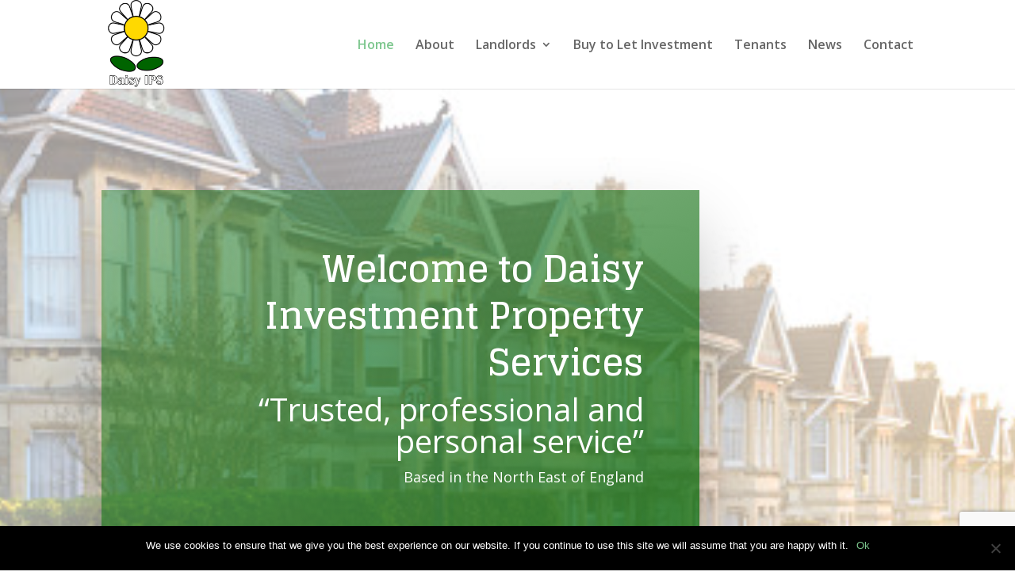

--- FILE ---
content_type: text/html; charset=utf-8
request_url: https://www.google.com/recaptcha/api2/anchor?ar=1&k=6LeMqs4UAAAAAK2xsZFTL4cA7TST0to5v9pXJ2sD&co=aHR0cHM6Ly9kYWlzeWlwcy5jb206NDQz&hl=en&v=PoyoqOPhxBO7pBk68S4YbpHZ&size=invisible&anchor-ms=20000&execute-ms=30000&cb=j9z3wud7blm9
body_size: 48801
content:
<!DOCTYPE HTML><html dir="ltr" lang="en"><head><meta http-equiv="Content-Type" content="text/html; charset=UTF-8">
<meta http-equiv="X-UA-Compatible" content="IE=edge">
<title>reCAPTCHA</title>
<style type="text/css">
/* cyrillic-ext */
@font-face {
  font-family: 'Roboto';
  font-style: normal;
  font-weight: 400;
  font-stretch: 100%;
  src: url(//fonts.gstatic.com/s/roboto/v48/KFO7CnqEu92Fr1ME7kSn66aGLdTylUAMa3GUBHMdazTgWw.woff2) format('woff2');
  unicode-range: U+0460-052F, U+1C80-1C8A, U+20B4, U+2DE0-2DFF, U+A640-A69F, U+FE2E-FE2F;
}
/* cyrillic */
@font-face {
  font-family: 'Roboto';
  font-style: normal;
  font-weight: 400;
  font-stretch: 100%;
  src: url(//fonts.gstatic.com/s/roboto/v48/KFO7CnqEu92Fr1ME7kSn66aGLdTylUAMa3iUBHMdazTgWw.woff2) format('woff2');
  unicode-range: U+0301, U+0400-045F, U+0490-0491, U+04B0-04B1, U+2116;
}
/* greek-ext */
@font-face {
  font-family: 'Roboto';
  font-style: normal;
  font-weight: 400;
  font-stretch: 100%;
  src: url(//fonts.gstatic.com/s/roboto/v48/KFO7CnqEu92Fr1ME7kSn66aGLdTylUAMa3CUBHMdazTgWw.woff2) format('woff2');
  unicode-range: U+1F00-1FFF;
}
/* greek */
@font-face {
  font-family: 'Roboto';
  font-style: normal;
  font-weight: 400;
  font-stretch: 100%;
  src: url(//fonts.gstatic.com/s/roboto/v48/KFO7CnqEu92Fr1ME7kSn66aGLdTylUAMa3-UBHMdazTgWw.woff2) format('woff2');
  unicode-range: U+0370-0377, U+037A-037F, U+0384-038A, U+038C, U+038E-03A1, U+03A3-03FF;
}
/* math */
@font-face {
  font-family: 'Roboto';
  font-style: normal;
  font-weight: 400;
  font-stretch: 100%;
  src: url(//fonts.gstatic.com/s/roboto/v48/KFO7CnqEu92Fr1ME7kSn66aGLdTylUAMawCUBHMdazTgWw.woff2) format('woff2');
  unicode-range: U+0302-0303, U+0305, U+0307-0308, U+0310, U+0312, U+0315, U+031A, U+0326-0327, U+032C, U+032F-0330, U+0332-0333, U+0338, U+033A, U+0346, U+034D, U+0391-03A1, U+03A3-03A9, U+03B1-03C9, U+03D1, U+03D5-03D6, U+03F0-03F1, U+03F4-03F5, U+2016-2017, U+2034-2038, U+203C, U+2040, U+2043, U+2047, U+2050, U+2057, U+205F, U+2070-2071, U+2074-208E, U+2090-209C, U+20D0-20DC, U+20E1, U+20E5-20EF, U+2100-2112, U+2114-2115, U+2117-2121, U+2123-214F, U+2190, U+2192, U+2194-21AE, U+21B0-21E5, U+21F1-21F2, U+21F4-2211, U+2213-2214, U+2216-22FF, U+2308-230B, U+2310, U+2319, U+231C-2321, U+2336-237A, U+237C, U+2395, U+239B-23B7, U+23D0, U+23DC-23E1, U+2474-2475, U+25AF, U+25B3, U+25B7, U+25BD, U+25C1, U+25CA, U+25CC, U+25FB, U+266D-266F, U+27C0-27FF, U+2900-2AFF, U+2B0E-2B11, U+2B30-2B4C, U+2BFE, U+3030, U+FF5B, U+FF5D, U+1D400-1D7FF, U+1EE00-1EEFF;
}
/* symbols */
@font-face {
  font-family: 'Roboto';
  font-style: normal;
  font-weight: 400;
  font-stretch: 100%;
  src: url(//fonts.gstatic.com/s/roboto/v48/KFO7CnqEu92Fr1ME7kSn66aGLdTylUAMaxKUBHMdazTgWw.woff2) format('woff2');
  unicode-range: U+0001-000C, U+000E-001F, U+007F-009F, U+20DD-20E0, U+20E2-20E4, U+2150-218F, U+2190, U+2192, U+2194-2199, U+21AF, U+21E6-21F0, U+21F3, U+2218-2219, U+2299, U+22C4-22C6, U+2300-243F, U+2440-244A, U+2460-24FF, U+25A0-27BF, U+2800-28FF, U+2921-2922, U+2981, U+29BF, U+29EB, U+2B00-2BFF, U+4DC0-4DFF, U+FFF9-FFFB, U+10140-1018E, U+10190-1019C, U+101A0, U+101D0-101FD, U+102E0-102FB, U+10E60-10E7E, U+1D2C0-1D2D3, U+1D2E0-1D37F, U+1F000-1F0FF, U+1F100-1F1AD, U+1F1E6-1F1FF, U+1F30D-1F30F, U+1F315, U+1F31C, U+1F31E, U+1F320-1F32C, U+1F336, U+1F378, U+1F37D, U+1F382, U+1F393-1F39F, U+1F3A7-1F3A8, U+1F3AC-1F3AF, U+1F3C2, U+1F3C4-1F3C6, U+1F3CA-1F3CE, U+1F3D4-1F3E0, U+1F3ED, U+1F3F1-1F3F3, U+1F3F5-1F3F7, U+1F408, U+1F415, U+1F41F, U+1F426, U+1F43F, U+1F441-1F442, U+1F444, U+1F446-1F449, U+1F44C-1F44E, U+1F453, U+1F46A, U+1F47D, U+1F4A3, U+1F4B0, U+1F4B3, U+1F4B9, U+1F4BB, U+1F4BF, U+1F4C8-1F4CB, U+1F4D6, U+1F4DA, U+1F4DF, U+1F4E3-1F4E6, U+1F4EA-1F4ED, U+1F4F7, U+1F4F9-1F4FB, U+1F4FD-1F4FE, U+1F503, U+1F507-1F50B, U+1F50D, U+1F512-1F513, U+1F53E-1F54A, U+1F54F-1F5FA, U+1F610, U+1F650-1F67F, U+1F687, U+1F68D, U+1F691, U+1F694, U+1F698, U+1F6AD, U+1F6B2, U+1F6B9-1F6BA, U+1F6BC, U+1F6C6-1F6CF, U+1F6D3-1F6D7, U+1F6E0-1F6EA, U+1F6F0-1F6F3, U+1F6F7-1F6FC, U+1F700-1F7FF, U+1F800-1F80B, U+1F810-1F847, U+1F850-1F859, U+1F860-1F887, U+1F890-1F8AD, U+1F8B0-1F8BB, U+1F8C0-1F8C1, U+1F900-1F90B, U+1F93B, U+1F946, U+1F984, U+1F996, U+1F9E9, U+1FA00-1FA6F, U+1FA70-1FA7C, U+1FA80-1FA89, U+1FA8F-1FAC6, U+1FACE-1FADC, U+1FADF-1FAE9, U+1FAF0-1FAF8, U+1FB00-1FBFF;
}
/* vietnamese */
@font-face {
  font-family: 'Roboto';
  font-style: normal;
  font-weight: 400;
  font-stretch: 100%;
  src: url(//fonts.gstatic.com/s/roboto/v48/KFO7CnqEu92Fr1ME7kSn66aGLdTylUAMa3OUBHMdazTgWw.woff2) format('woff2');
  unicode-range: U+0102-0103, U+0110-0111, U+0128-0129, U+0168-0169, U+01A0-01A1, U+01AF-01B0, U+0300-0301, U+0303-0304, U+0308-0309, U+0323, U+0329, U+1EA0-1EF9, U+20AB;
}
/* latin-ext */
@font-face {
  font-family: 'Roboto';
  font-style: normal;
  font-weight: 400;
  font-stretch: 100%;
  src: url(//fonts.gstatic.com/s/roboto/v48/KFO7CnqEu92Fr1ME7kSn66aGLdTylUAMa3KUBHMdazTgWw.woff2) format('woff2');
  unicode-range: U+0100-02BA, U+02BD-02C5, U+02C7-02CC, U+02CE-02D7, U+02DD-02FF, U+0304, U+0308, U+0329, U+1D00-1DBF, U+1E00-1E9F, U+1EF2-1EFF, U+2020, U+20A0-20AB, U+20AD-20C0, U+2113, U+2C60-2C7F, U+A720-A7FF;
}
/* latin */
@font-face {
  font-family: 'Roboto';
  font-style: normal;
  font-weight: 400;
  font-stretch: 100%;
  src: url(//fonts.gstatic.com/s/roboto/v48/KFO7CnqEu92Fr1ME7kSn66aGLdTylUAMa3yUBHMdazQ.woff2) format('woff2');
  unicode-range: U+0000-00FF, U+0131, U+0152-0153, U+02BB-02BC, U+02C6, U+02DA, U+02DC, U+0304, U+0308, U+0329, U+2000-206F, U+20AC, U+2122, U+2191, U+2193, U+2212, U+2215, U+FEFF, U+FFFD;
}
/* cyrillic-ext */
@font-face {
  font-family: 'Roboto';
  font-style: normal;
  font-weight: 500;
  font-stretch: 100%;
  src: url(//fonts.gstatic.com/s/roboto/v48/KFO7CnqEu92Fr1ME7kSn66aGLdTylUAMa3GUBHMdazTgWw.woff2) format('woff2');
  unicode-range: U+0460-052F, U+1C80-1C8A, U+20B4, U+2DE0-2DFF, U+A640-A69F, U+FE2E-FE2F;
}
/* cyrillic */
@font-face {
  font-family: 'Roboto';
  font-style: normal;
  font-weight: 500;
  font-stretch: 100%;
  src: url(//fonts.gstatic.com/s/roboto/v48/KFO7CnqEu92Fr1ME7kSn66aGLdTylUAMa3iUBHMdazTgWw.woff2) format('woff2');
  unicode-range: U+0301, U+0400-045F, U+0490-0491, U+04B0-04B1, U+2116;
}
/* greek-ext */
@font-face {
  font-family: 'Roboto';
  font-style: normal;
  font-weight: 500;
  font-stretch: 100%;
  src: url(//fonts.gstatic.com/s/roboto/v48/KFO7CnqEu92Fr1ME7kSn66aGLdTylUAMa3CUBHMdazTgWw.woff2) format('woff2');
  unicode-range: U+1F00-1FFF;
}
/* greek */
@font-face {
  font-family: 'Roboto';
  font-style: normal;
  font-weight: 500;
  font-stretch: 100%;
  src: url(//fonts.gstatic.com/s/roboto/v48/KFO7CnqEu92Fr1ME7kSn66aGLdTylUAMa3-UBHMdazTgWw.woff2) format('woff2');
  unicode-range: U+0370-0377, U+037A-037F, U+0384-038A, U+038C, U+038E-03A1, U+03A3-03FF;
}
/* math */
@font-face {
  font-family: 'Roboto';
  font-style: normal;
  font-weight: 500;
  font-stretch: 100%;
  src: url(//fonts.gstatic.com/s/roboto/v48/KFO7CnqEu92Fr1ME7kSn66aGLdTylUAMawCUBHMdazTgWw.woff2) format('woff2');
  unicode-range: U+0302-0303, U+0305, U+0307-0308, U+0310, U+0312, U+0315, U+031A, U+0326-0327, U+032C, U+032F-0330, U+0332-0333, U+0338, U+033A, U+0346, U+034D, U+0391-03A1, U+03A3-03A9, U+03B1-03C9, U+03D1, U+03D5-03D6, U+03F0-03F1, U+03F4-03F5, U+2016-2017, U+2034-2038, U+203C, U+2040, U+2043, U+2047, U+2050, U+2057, U+205F, U+2070-2071, U+2074-208E, U+2090-209C, U+20D0-20DC, U+20E1, U+20E5-20EF, U+2100-2112, U+2114-2115, U+2117-2121, U+2123-214F, U+2190, U+2192, U+2194-21AE, U+21B0-21E5, U+21F1-21F2, U+21F4-2211, U+2213-2214, U+2216-22FF, U+2308-230B, U+2310, U+2319, U+231C-2321, U+2336-237A, U+237C, U+2395, U+239B-23B7, U+23D0, U+23DC-23E1, U+2474-2475, U+25AF, U+25B3, U+25B7, U+25BD, U+25C1, U+25CA, U+25CC, U+25FB, U+266D-266F, U+27C0-27FF, U+2900-2AFF, U+2B0E-2B11, U+2B30-2B4C, U+2BFE, U+3030, U+FF5B, U+FF5D, U+1D400-1D7FF, U+1EE00-1EEFF;
}
/* symbols */
@font-face {
  font-family: 'Roboto';
  font-style: normal;
  font-weight: 500;
  font-stretch: 100%;
  src: url(//fonts.gstatic.com/s/roboto/v48/KFO7CnqEu92Fr1ME7kSn66aGLdTylUAMaxKUBHMdazTgWw.woff2) format('woff2');
  unicode-range: U+0001-000C, U+000E-001F, U+007F-009F, U+20DD-20E0, U+20E2-20E4, U+2150-218F, U+2190, U+2192, U+2194-2199, U+21AF, U+21E6-21F0, U+21F3, U+2218-2219, U+2299, U+22C4-22C6, U+2300-243F, U+2440-244A, U+2460-24FF, U+25A0-27BF, U+2800-28FF, U+2921-2922, U+2981, U+29BF, U+29EB, U+2B00-2BFF, U+4DC0-4DFF, U+FFF9-FFFB, U+10140-1018E, U+10190-1019C, U+101A0, U+101D0-101FD, U+102E0-102FB, U+10E60-10E7E, U+1D2C0-1D2D3, U+1D2E0-1D37F, U+1F000-1F0FF, U+1F100-1F1AD, U+1F1E6-1F1FF, U+1F30D-1F30F, U+1F315, U+1F31C, U+1F31E, U+1F320-1F32C, U+1F336, U+1F378, U+1F37D, U+1F382, U+1F393-1F39F, U+1F3A7-1F3A8, U+1F3AC-1F3AF, U+1F3C2, U+1F3C4-1F3C6, U+1F3CA-1F3CE, U+1F3D4-1F3E0, U+1F3ED, U+1F3F1-1F3F3, U+1F3F5-1F3F7, U+1F408, U+1F415, U+1F41F, U+1F426, U+1F43F, U+1F441-1F442, U+1F444, U+1F446-1F449, U+1F44C-1F44E, U+1F453, U+1F46A, U+1F47D, U+1F4A3, U+1F4B0, U+1F4B3, U+1F4B9, U+1F4BB, U+1F4BF, U+1F4C8-1F4CB, U+1F4D6, U+1F4DA, U+1F4DF, U+1F4E3-1F4E6, U+1F4EA-1F4ED, U+1F4F7, U+1F4F9-1F4FB, U+1F4FD-1F4FE, U+1F503, U+1F507-1F50B, U+1F50D, U+1F512-1F513, U+1F53E-1F54A, U+1F54F-1F5FA, U+1F610, U+1F650-1F67F, U+1F687, U+1F68D, U+1F691, U+1F694, U+1F698, U+1F6AD, U+1F6B2, U+1F6B9-1F6BA, U+1F6BC, U+1F6C6-1F6CF, U+1F6D3-1F6D7, U+1F6E0-1F6EA, U+1F6F0-1F6F3, U+1F6F7-1F6FC, U+1F700-1F7FF, U+1F800-1F80B, U+1F810-1F847, U+1F850-1F859, U+1F860-1F887, U+1F890-1F8AD, U+1F8B0-1F8BB, U+1F8C0-1F8C1, U+1F900-1F90B, U+1F93B, U+1F946, U+1F984, U+1F996, U+1F9E9, U+1FA00-1FA6F, U+1FA70-1FA7C, U+1FA80-1FA89, U+1FA8F-1FAC6, U+1FACE-1FADC, U+1FADF-1FAE9, U+1FAF0-1FAF8, U+1FB00-1FBFF;
}
/* vietnamese */
@font-face {
  font-family: 'Roboto';
  font-style: normal;
  font-weight: 500;
  font-stretch: 100%;
  src: url(//fonts.gstatic.com/s/roboto/v48/KFO7CnqEu92Fr1ME7kSn66aGLdTylUAMa3OUBHMdazTgWw.woff2) format('woff2');
  unicode-range: U+0102-0103, U+0110-0111, U+0128-0129, U+0168-0169, U+01A0-01A1, U+01AF-01B0, U+0300-0301, U+0303-0304, U+0308-0309, U+0323, U+0329, U+1EA0-1EF9, U+20AB;
}
/* latin-ext */
@font-face {
  font-family: 'Roboto';
  font-style: normal;
  font-weight: 500;
  font-stretch: 100%;
  src: url(//fonts.gstatic.com/s/roboto/v48/KFO7CnqEu92Fr1ME7kSn66aGLdTylUAMa3KUBHMdazTgWw.woff2) format('woff2');
  unicode-range: U+0100-02BA, U+02BD-02C5, U+02C7-02CC, U+02CE-02D7, U+02DD-02FF, U+0304, U+0308, U+0329, U+1D00-1DBF, U+1E00-1E9F, U+1EF2-1EFF, U+2020, U+20A0-20AB, U+20AD-20C0, U+2113, U+2C60-2C7F, U+A720-A7FF;
}
/* latin */
@font-face {
  font-family: 'Roboto';
  font-style: normal;
  font-weight: 500;
  font-stretch: 100%;
  src: url(//fonts.gstatic.com/s/roboto/v48/KFO7CnqEu92Fr1ME7kSn66aGLdTylUAMa3yUBHMdazQ.woff2) format('woff2');
  unicode-range: U+0000-00FF, U+0131, U+0152-0153, U+02BB-02BC, U+02C6, U+02DA, U+02DC, U+0304, U+0308, U+0329, U+2000-206F, U+20AC, U+2122, U+2191, U+2193, U+2212, U+2215, U+FEFF, U+FFFD;
}
/* cyrillic-ext */
@font-face {
  font-family: 'Roboto';
  font-style: normal;
  font-weight: 900;
  font-stretch: 100%;
  src: url(//fonts.gstatic.com/s/roboto/v48/KFO7CnqEu92Fr1ME7kSn66aGLdTylUAMa3GUBHMdazTgWw.woff2) format('woff2');
  unicode-range: U+0460-052F, U+1C80-1C8A, U+20B4, U+2DE0-2DFF, U+A640-A69F, U+FE2E-FE2F;
}
/* cyrillic */
@font-face {
  font-family: 'Roboto';
  font-style: normal;
  font-weight: 900;
  font-stretch: 100%;
  src: url(//fonts.gstatic.com/s/roboto/v48/KFO7CnqEu92Fr1ME7kSn66aGLdTylUAMa3iUBHMdazTgWw.woff2) format('woff2');
  unicode-range: U+0301, U+0400-045F, U+0490-0491, U+04B0-04B1, U+2116;
}
/* greek-ext */
@font-face {
  font-family: 'Roboto';
  font-style: normal;
  font-weight: 900;
  font-stretch: 100%;
  src: url(//fonts.gstatic.com/s/roboto/v48/KFO7CnqEu92Fr1ME7kSn66aGLdTylUAMa3CUBHMdazTgWw.woff2) format('woff2');
  unicode-range: U+1F00-1FFF;
}
/* greek */
@font-face {
  font-family: 'Roboto';
  font-style: normal;
  font-weight: 900;
  font-stretch: 100%;
  src: url(//fonts.gstatic.com/s/roboto/v48/KFO7CnqEu92Fr1ME7kSn66aGLdTylUAMa3-UBHMdazTgWw.woff2) format('woff2');
  unicode-range: U+0370-0377, U+037A-037F, U+0384-038A, U+038C, U+038E-03A1, U+03A3-03FF;
}
/* math */
@font-face {
  font-family: 'Roboto';
  font-style: normal;
  font-weight: 900;
  font-stretch: 100%;
  src: url(//fonts.gstatic.com/s/roboto/v48/KFO7CnqEu92Fr1ME7kSn66aGLdTylUAMawCUBHMdazTgWw.woff2) format('woff2');
  unicode-range: U+0302-0303, U+0305, U+0307-0308, U+0310, U+0312, U+0315, U+031A, U+0326-0327, U+032C, U+032F-0330, U+0332-0333, U+0338, U+033A, U+0346, U+034D, U+0391-03A1, U+03A3-03A9, U+03B1-03C9, U+03D1, U+03D5-03D6, U+03F0-03F1, U+03F4-03F5, U+2016-2017, U+2034-2038, U+203C, U+2040, U+2043, U+2047, U+2050, U+2057, U+205F, U+2070-2071, U+2074-208E, U+2090-209C, U+20D0-20DC, U+20E1, U+20E5-20EF, U+2100-2112, U+2114-2115, U+2117-2121, U+2123-214F, U+2190, U+2192, U+2194-21AE, U+21B0-21E5, U+21F1-21F2, U+21F4-2211, U+2213-2214, U+2216-22FF, U+2308-230B, U+2310, U+2319, U+231C-2321, U+2336-237A, U+237C, U+2395, U+239B-23B7, U+23D0, U+23DC-23E1, U+2474-2475, U+25AF, U+25B3, U+25B7, U+25BD, U+25C1, U+25CA, U+25CC, U+25FB, U+266D-266F, U+27C0-27FF, U+2900-2AFF, U+2B0E-2B11, U+2B30-2B4C, U+2BFE, U+3030, U+FF5B, U+FF5D, U+1D400-1D7FF, U+1EE00-1EEFF;
}
/* symbols */
@font-face {
  font-family: 'Roboto';
  font-style: normal;
  font-weight: 900;
  font-stretch: 100%;
  src: url(//fonts.gstatic.com/s/roboto/v48/KFO7CnqEu92Fr1ME7kSn66aGLdTylUAMaxKUBHMdazTgWw.woff2) format('woff2');
  unicode-range: U+0001-000C, U+000E-001F, U+007F-009F, U+20DD-20E0, U+20E2-20E4, U+2150-218F, U+2190, U+2192, U+2194-2199, U+21AF, U+21E6-21F0, U+21F3, U+2218-2219, U+2299, U+22C4-22C6, U+2300-243F, U+2440-244A, U+2460-24FF, U+25A0-27BF, U+2800-28FF, U+2921-2922, U+2981, U+29BF, U+29EB, U+2B00-2BFF, U+4DC0-4DFF, U+FFF9-FFFB, U+10140-1018E, U+10190-1019C, U+101A0, U+101D0-101FD, U+102E0-102FB, U+10E60-10E7E, U+1D2C0-1D2D3, U+1D2E0-1D37F, U+1F000-1F0FF, U+1F100-1F1AD, U+1F1E6-1F1FF, U+1F30D-1F30F, U+1F315, U+1F31C, U+1F31E, U+1F320-1F32C, U+1F336, U+1F378, U+1F37D, U+1F382, U+1F393-1F39F, U+1F3A7-1F3A8, U+1F3AC-1F3AF, U+1F3C2, U+1F3C4-1F3C6, U+1F3CA-1F3CE, U+1F3D4-1F3E0, U+1F3ED, U+1F3F1-1F3F3, U+1F3F5-1F3F7, U+1F408, U+1F415, U+1F41F, U+1F426, U+1F43F, U+1F441-1F442, U+1F444, U+1F446-1F449, U+1F44C-1F44E, U+1F453, U+1F46A, U+1F47D, U+1F4A3, U+1F4B0, U+1F4B3, U+1F4B9, U+1F4BB, U+1F4BF, U+1F4C8-1F4CB, U+1F4D6, U+1F4DA, U+1F4DF, U+1F4E3-1F4E6, U+1F4EA-1F4ED, U+1F4F7, U+1F4F9-1F4FB, U+1F4FD-1F4FE, U+1F503, U+1F507-1F50B, U+1F50D, U+1F512-1F513, U+1F53E-1F54A, U+1F54F-1F5FA, U+1F610, U+1F650-1F67F, U+1F687, U+1F68D, U+1F691, U+1F694, U+1F698, U+1F6AD, U+1F6B2, U+1F6B9-1F6BA, U+1F6BC, U+1F6C6-1F6CF, U+1F6D3-1F6D7, U+1F6E0-1F6EA, U+1F6F0-1F6F3, U+1F6F7-1F6FC, U+1F700-1F7FF, U+1F800-1F80B, U+1F810-1F847, U+1F850-1F859, U+1F860-1F887, U+1F890-1F8AD, U+1F8B0-1F8BB, U+1F8C0-1F8C1, U+1F900-1F90B, U+1F93B, U+1F946, U+1F984, U+1F996, U+1F9E9, U+1FA00-1FA6F, U+1FA70-1FA7C, U+1FA80-1FA89, U+1FA8F-1FAC6, U+1FACE-1FADC, U+1FADF-1FAE9, U+1FAF0-1FAF8, U+1FB00-1FBFF;
}
/* vietnamese */
@font-face {
  font-family: 'Roboto';
  font-style: normal;
  font-weight: 900;
  font-stretch: 100%;
  src: url(//fonts.gstatic.com/s/roboto/v48/KFO7CnqEu92Fr1ME7kSn66aGLdTylUAMa3OUBHMdazTgWw.woff2) format('woff2');
  unicode-range: U+0102-0103, U+0110-0111, U+0128-0129, U+0168-0169, U+01A0-01A1, U+01AF-01B0, U+0300-0301, U+0303-0304, U+0308-0309, U+0323, U+0329, U+1EA0-1EF9, U+20AB;
}
/* latin-ext */
@font-face {
  font-family: 'Roboto';
  font-style: normal;
  font-weight: 900;
  font-stretch: 100%;
  src: url(//fonts.gstatic.com/s/roboto/v48/KFO7CnqEu92Fr1ME7kSn66aGLdTylUAMa3KUBHMdazTgWw.woff2) format('woff2');
  unicode-range: U+0100-02BA, U+02BD-02C5, U+02C7-02CC, U+02CE-02D7, U+02DD-02FF, U+0304, U+0308, U+0329, U+1D00-1DBF, U+1E00-1E9F, U+1EF2-1EFF, U+2020, U+20A0-20AB, U+20AD-20C0, U+2113, U+2C60-2C7F, U+A720-A7FF;
}
/* latin */
@font-face {
  font-family: 'Roboto';
  font-style: normal;
  font-weight: 900;
  font-stretch: 100%;
  src: url(//fonts.gstatic.com/s/roboto/v48/KFO7CnqEu92Fr1ME7kSn66aGLdTylUAMa3yUBHMdazQ.woff2) format('woff2');
  unicode-range: U+0000-00FF, U+0131, U+0152-0153, U+02BB-02BC, U+02C6, U+02DA, U+02DC, U+0304, U+0308, U+0329, U+2000-206F, U+20AC, U+2122, U+2191, U+2193, U+2212, U+2215, U+FEFF, U+FFFD;
}

</style>
<link rel="stylesheet" type="text/css" href="https://www.gstatic.com/recaptcha/releases/PoyoqOPhxBO7pBk68S4YbpHZ/styles__ltr.css">
<script nonce="groVI9Fc9GqjPrDn2JgcXg" type="text/javascript">window['__recaptcha_api'] = 'https://www.google.com/recaptcha/api2/';</script>
<script type="text/javascript" src="https://www.gstatic.com/recaptcha/releases/PoyoqOPhxBO7pBk68S4YbpHZ/recaptcha__en.js" nonce="groVI9Fc9GqjPrDn2JgcXg">
      
    </script></head>
<body><div id="rc-anchor-alert" class="rc-anchor-alert"></div>
<input type="hidden" id="recaptcha-token" value="[base64]">
<script type="text/javascript" nonce="groVI9Fc9GqjPrDn2JgcXg">
      recaptcha.anchor.Main.init("[\x22ainput\x22,[\x22bgdata\x22,\x22\x22,\[base64]/[base64]/[base64]/[base64]/[base64]/[base64]/[base64]/[base64]/[base64]/[base64]\\u003d\x22,\[base64]\\u003d\\u003d\x22,\[base64]/DnsKEIMOCw65XaRfChR7ChyTCgm8NaCvCtX7DvcOacVY3w6V4wpvCo1VtSQM7VsKOLifCgMO2W8O6wpFnesOGw4ojw5vDqMOVw688w6gNw4MSRcKEw6M/BlrDmhp2wpYyw4nCvsOGNRkPTMOFGQ/DkXzCtz16BT4JwoB3wozChBjDrCTDl0R9wq/CjH3Dk19QwosFwq7CvjfDnMKfw4QnBHYbL8KSw6rCnsOWw6bDrMOYwoHCtlwPasOqw6huw5PDocKHFVVywq7DiVAtVMKcw6LCt8ONHsOhwqAQEcONAsKPandTw7IsHMO8w7rDixfCqsO1UiQDSgYFw7/CpABJwqLDvSRIU8KKwpdgRsODw67DllnDrsOfwrXDumpdNibDksKWK1HDqHhHKQjDuMOmwoPDpMOrwrPCqADCtsKEJiXClsKPwpouw6vDpm5Ww68eEcKDVMKjwrzDr8KYZk1Hw4/DhwY2YCJyRMKcw5pDZsOxwrPCiXTDuwt8S8OeBhfCmsOnworDpsK7wqfDuUtkaxgiYTVnFsKaw7ZHTEPDgsKADcK3YSTCgy/CvyTCh8OBw5rCuifDv8KzwqPCoMOqKsOXM8OPNlHCp0I9c8K2w4PDiMKywpHDisKvw6F9wpxLw4DDhcKYfMKKwp/[base64]/CjcOLSzfCnAkbwrfCnF4bwpJUw7DDicKAw6ILBcO2wpHDl0zDrm7DvMKcMktaacOpw5LDuMKiCWV1w6bCk8KdwqdmL8Oww4rDvUhcw5XDmRc6wojDrSo2wpZXA8K2wogkw5llZ8Oxe2jCrTtdd8K9wq7CkcOAw4fClMO1w6VtZi/CjMOywqfCgztCesOGw6Zrd8OZw5Z6XsOHw5LDqTB8w41KwqDCiS9kYcOWwr3DncOCM8KZwqDDhMK6fsO/wrrChyFqY3EMbijCu8O7w4plLMO0AidKw6LDl3TDox7Dg08ZZ8K7w7hEdcKawrQew5LDgMOyMU/Dj8KHe07CkFfCvcO5FMOOw6jCg3IGwojCncOYw7/DsMKwwpPCoFkRNcOwEmZxw4bCtcKqwqDDlcO0wq/DnsKywrExw65XTcKdw5TCm0MtXlh/w6QWSsKyw4XCocKEw7JewpPClsO3RcOSwpbCncO1YUPDrsOWwo8Hw5Ybw6Z8InU+wpFBBXQAf8K3QHLDrQsiPlAsw73Dn8OtWMOJf8O+w4Iow4ZWw5zDp8KYwrPCiMKMAS7DmXzDiAZPVDnCvsOCwpsaFgtLwpfDngVpwp/Cu8KZGMOGwoQ+wqVNwpFDwr5Gwp3Ds2fChQ3CnxLDmgLCmj1MFcKcJMKMdmDDgAPDl116AsOKw7TCqsKWw4ojXMO5KcOkwpPCjcKfNWXDusO3woomwrZBw4fCsMOTUWfCocKdJMObw6bCocKVwoEkwp4KVjLDrcK/TWDCsCHCmX4rQG1aRsOkw7PCgnRPGHvDh8KtFsOPGcORNxAIZ3xoNgHChkDDmMK3wonCjcOBwoh0w43Dry3CkTfCiU7ChsOkw7/[base64]/DksOmw4AlwolGwoEHAMOKwpXDjBk3VcKww6ggcsKlGsO2dsKBXC1/[base64]/Cq8O/fF/Ctk/[base64]/[base64]/Cn0rCmMK0HG7CiC7DvRHCgCFOK8KzHVvCrCNAw4k1w7Jbw5vCtUZMwqgDwrPDusKRwp51woTDqMKyCA5wO8KYbMOFGcOSw4XCn1fCnB7CnC8IworColHDvUM4ZMKww5bCgMKLw6HDhMOVw6TCjMKYMsOcwqPClE3CsQfDnsO8EcKIJ8KSe1JBw5TCkG/Dn8OVC8OQQcKcPxsdQcOQTMKzehLCjh5waMKNw5/[base64]/wrPCusOqERXClhIPUMO6EwbCmcOiYMOAQX3CocOrWMOaJ8KHwr7DogMQw5w0woPDn8OCwpVvSAzDncOtw5wrEgpUw7RqN8OiBFfDgcO/U2Mlw6HCn04OFsKcdE/[base64]/[base64]/Di8O/PMKTC8KVfsOqwqhTGDXDmVnDncKhYMKEZhzChEt3Mg1Yw4k3w5TDucOgw4V+W8OTw6hAw53CngNYwqnDpjbDk8OMAR9nw6N8E25aw7DCq0fDm8KOO8KzfTQzYsOAw6DCuCLDnMOZacOQw7vDp0nDrA1/[base64]/[base64]/CgCl2w6LCg8KFw5Y9wrIDOMKjw790EMK8wr8Bw7rCmcKRQMOLwpHCg8OqWMKiHsKGW8OCHxLCnFbDtjt3w7/ClC56NyLCuMOqfcO9w4B6wrACRsO6wqHDssOkfAPCoiFaw5fDsinDsHACwocLw7DCtnsAbVkhw73DtRhUwoDDlcO5woEiwrZGwpPCt8KFM3dkE1PDjXpRWsO5G8O8Y1LCs8O8R3Znw6XDnsO3w5XDgX/DvcKpR18cwqN6wrHChmrDnsOSw5PDucK9wpLCpMKXwp5pL8KyOn9HwrdHUF4ww7cSwojCisO8w7xzMcK+WsONIsK7TkLCh2/CjAY/[base64]/Cj8O3w4JcHWpQwqbDuMK+XcKhfV84wr0yHxouY8OKbxU/SsOIPMOMw4DDjMKHcEnCp8KBHiFsTVx/[base64]/DgU4Aw6pLbnRzw7fCl3TDmMKKFhZxC1LDk0PCucKkOH7CqcO9wopAN0ExwowsaMKkNMKCwpFKw4Z3V8OMQcKLwo5CwpHChVDDgMKCwrc3aMKbw7BIRk3CpnBmEsKiU8OWJsOCXsO1S2PDrADDu1TDjX/Djj3DhcKvw5xewqcSwqrDmMKew7vCpCpiwpo+O8KEwqHDpcK3wo7Cp0g4bcKYAcKfw4kPCDnDr8OGwo4RN8K0fMOrMQ/DpMKKw6h6OGBFXRnCliTDgMKAYh7DnHZbw5bChhrDgQvDlcKRJErCok7ClsOARWkUwq06w58bO8KXWGUJw6fCl13CjcKkPXrCtm/ClQhywpzDiWjCqcOzwobCozpyVcK6S8Khw5xSUMKaw5E3f8K2wovCmi1+UiMRQm3DkA4hwqw/[base64]/wpBhw4UvE2DDpcOuSMK/[base64]/CtcOPwo/CoU/Dqk/Cs8OiSgY/G8Kcw6FVwonCsRnDmMKdFsKgCkPDoFLCmMO1H8OKcxRSw6IBLcKWwrI6VsOwXWB8wqfCl8Osw6dEwrgeNmvDmkh/[base64]/DmMOtPMONwpHDjsKpfWTDiE7CmwJww73CksOyGMOpbj9jW07CmsKmIMOEAMOEFXPDq8OKG8KdVWzDrAfDosK8Q8KQwoUow5DCs8ONwrHCsww/[base64]/eMOjw5/DpFwDX8KcZsOrw4DDnjzDmMOLw4s8H8KBw7TCpARZwrLDq8OxwodrWi1NesOEdVDCkVYqwqMnw7TCqzXChQLDpMKDw4gPwpDDgWrCjcOPw4TCmDjDtcKsbMO0w5RRUW/CisO1TDouwpBmw5LCm8Ktw6DDpMOwa8KXwrdkTSfDrsOVUcKCQ8O6ZcO0wqbCqjDCi8KdwrXCnlZ7LXsKw6BtZSLCpMKQJGlFGiZGw4Qdw5LCt8O/[base64]/DoE5lasK2DMOcw4s1RcO2w6MjMEskw6keHVbCt8O9w7xnXg/[base64]/Dv8OLw785CcKBO8KEc8K/d8KQw4Vaw6lVwoVVWsK/wqXDg8KDwopbw67DnsKmw68VwrtBwo4/w7zCmER2wpxBw6zDjMOMw4bCvDzCnRjCuR7Dp0LDqcOWwqLDvsKzwrh4FTACC3NEb07Clg3CucO1w7bDrcKpbMK2w5VGKyDCkBEiT3vDhlFQa8OFM8K1AR/CkX7CqyfCmnbCmiDCjcOVL1Zpw73DtMOXHTzDtsKNUsKLwrZSwrvDj8KQwr7CqsOQw6fDrMOwDsKIdFHDq8KFY34Sw7vDox3CjsKFIsOjwqxHwqzDscOVw6QIwrDCl3IxHsOFw7o/CV4jfU4JGk5je8KWw6tDbiHDjUnCrgUSMknCusOQw6xnRCtswqAhbkJ1MyF5w6Bkw7QvwpIYwpnDoAfDsmPCnj/ChR3DmWJiLjM7PV7ChQ5gPsO2wo7Cr0DCiMKjVMO9FsKCw43Dq8KeJsKKw65Zw4HDkiXChcOFWDIOViQjwrVpGBs3wocAw78+X8KeKcOHwocCPHTCiR7Dn1fCmMOvw6hYJzdnwo/CtsK+a8O9esKRwo3CpsOGQl1IdSfCu3TDlcKkesODHcKNAnDDscKAEcOOC8K0GcOVwr7DqB/DmnY1RMO6wqrCtDXDoAMqwonDpcK6w7fDqcKqdX/DncKKw707w7rDp8KMw6nDrm/CjcKSwpzCuUHCicK1w5nCoEHDnMKtMTbCiMOQw5LDs0XDnVbCqAIJwrQnMsOtLcOPw63CnkTCi8Olw4F+e8KWwoTCssK6cW4ZwpTDtEjDq8KNwqYvw6wfGcKVdcKkB8OReQYtwoRmL8OGwqHClXbCmjNGwqbChMKaH8OJw7hzZcK2XR8Uw6l7w4BlasK/PcOqIMO/WXZZwrLCv8OuJRA9bHV6IXhBUUvCl2UsLsOVXsOXwojDtsOLQD4wV8OBOn99S8K6wrjDoy9Fw5JOWBHDp1FrdnHDtsOiw4fDuMKtWQvCgW9bPhrCtH/DgsKGYQ7ChVMzwp7CjcKjw7zDnRnDq1UAwpnCqMOfwocXw73CjcOXZsKeBcK3w4XCkMKaLgIwSmzChcOTdcOjwoFQfcKmJRDDi8KkDsO/NA7DigrChsOcw5TDhWbCosO+UsOPw53CsGEMFTnDqgwgwrHCqMKMNMOrY8KsNMKDw4jDgn3Cp8O+wrfCjMKAJnc7w6jCq8O0wofCqh4gesOmw4rCrzdCw7/DocKewrzCusOdw7PDksKeC8OFwozDkTrDjH/CgUdJw5AOwpHCtUZywrzDpsKhwrDDsU5xQAZYJcKoFsK6ZcKRT8K6VFd+wpZdwo0NwpJ7cGXCkSp7NsKHGMK1w6sewpHDssKgSkTClHUCw7hEwpDCnFNMwpt6wrYbbxnDkVhaFm16w63DscOKPMKWN2fDlMOcwpNHw4DDvMOkCsK7w7ZawqEPG0Iawox2CFXDvhDDpy/ClS/DlAfCgHp8w5fCjgfDmsOnw5XChArCpcOTRiZdw6Bpw7F8w4/[base64]/CjCfDqiJBNTLDpMKbLMKtwrbCgxbDisK4w71rw4bCtEDCjErCu8O9X8OAw4oQUMKcw4vCiMO5wp1Yw7nDt3jDqQsrbmA1BURHUMKVdX/ClT/DqcOJwr3DoMOuw6cdw5jCvRUuwoZ8wrvDnsK4QhR9NMKeesO4bMKNwrjDi8Ouw63Ck1nCjFYmAsOMEMOlTcKeLcOvw5rChXMQw6vCikRmw4sQw48Kw4PDtcKKwqXDp3PCvVbDv8OVLiDDuhzCn8ODJWF4w7d/w7rDs8OPw4JLHzzCscO/PFdlMX05a8OTwrdNwoJMNy0ew4NYwobCiMOpw5vDl8KYwpN7cMOBw6hiw6/[base64]/DgsOkRXIaw4fDnxzDn8ORPMO7GcOEw47DtcKDCcK2w6DCgsOpZ8O5wrzCk8K1wovCocOFXixBw6fDqQTDvsKJw4FZbsKJw7xXesO2CsOdAhzCr8OAH8K2XsKqwooMbcOWwp7Dg0B/wo8bLiElFsOSaTHCrncQAcKHbMO2w6jDrw/CuEDCu01Pw57Ckk12wrrClx5bZRHDkMOfwrp5w5VTZArCl0QawpPCvHViSmrDmsOuw4TDtAlUacK4w5M5w5/Cu8KVw5LDo8OsY8K4wpsbJcOwD8KBYMOZGFEowqjDhcK8McK/YShCDsKvRDfDj8O6w5gaRSXDr1PCkhfCgcOgw4rDkgHClwTClsOiwrQLw4lZwoUfwrPCh8KgwqjCnmZYw7ECY3PDncKgwpNlQiEIVGFBZEXDpcKWdREFPShlTsO6HMO9I8K1VxHCjMOFH1XDjsKTC8KWw47Dtj5PCBsyw7ggWsO9wp/DlQB8JMO5fgDChsKXwpN5w5BmIcOVKU/[base64]/[base64]/w6cDGcKnw6kdwoQLUMK8wq7CnCDCoy8PwqPChcKoMi3DicOvw6RqAsKVARvDpx3Dq8OYw7nDoS7CmMK6XgzCgRTDiApgVMKqw7gWw7wcwq0Fwp1Qwp4YT0Z0HnBFWsKOw4LDqsOuWFTCsz3CgMOCw58vwrTClcKRdi/CgS8MdcOLP8KbHxvDiQwVEsOVPCzCn0HDlFInwqY5XFrCt3B/wq0yGT/Drk3CtsKYahjDlmrDkFbDl8OdH1o0OkkVw7dTwpYRw6xONAsAw7zDt8OtwqDDkD4Vw6cNwr3DtMKvw6wmw4bCiMOhbytcwoEMZGtEwpfClil/bsO/w7fCu1JpM1fDq2syw4TCgHk4w5bDuMOYIx9WWR7CkBzCkBwySBJEwppQwr0+VMOrw4XCgcKhaEUOwqN0VhbCscOiwpAqwodSwobCm27CgMKfMzrDtBJcVMOSYS/DowMFf8KVw5lIM1hAUMO2w4dIBsOfHsK4ASdUCE3DvMOzPMObRGvCgcOgDCjCkQrCnjYkw6zCgTpJYsK6wqbCvERcJSMWwqrDq8OefxhtHsOUF8KLw7HCknbDosODDsOMw4V/[base64]/w4XDtMKLe8ODw4/CmmwFesKMwobCkcO0A1XDjms2BsOJDUw3w4jDiMOQAH7Cu156V8O1wpVjaVtjfDXDiMKew64LYsOvck3Co33CoMOMw5BAwo43wr7DinzDkGM4wpHCj8K1wp9pAsK6U8OyOjPCpsKGNlsUwrhOJVc8b2/ChcKnwph6QXphPMKqwoDCtVXDq8Kgw6JGw5ZEwojDmcKPAncEWcOuAyXCnTTDgMO6wrNdElnCjsKaVDTCvcKHw5g9w5Mvwq12DFTDmsOtJMOOQMK8SS0FwrzDrQtccEzDgndoFMO9BT5Hw5LCn8KtNHfCk8KFOcKcw7TCm8OGMsKgwowwwo3DhsKQLsOMw5/Cs8KTQsKdGVjDjTnDgk5jTsKtw5HDs8Ofw7ZQw4VDEsKcw49+JB/DsjttKsO5OsKZbzMcwrpoXsKzYcKNwpLCtcK2wolzThfCqsOqwoTCoDbDuC3Dm8OBOsKBworDoUnDim3Dr0XChFYAwrELZMOZw7/[base64]/CmCDDr8O/[base64]/bMKVZEzDvcKywoLDjAHChcO8w7vCqTkmwptnwolOw6dlw4taJsOOUxrDpx3Cn8KXJiDCk8OuwpfCisKySC0Ww5XCgx5LZC/DiUnDiHocw5pGwqbDlsOuBxldwrQrPcKACj7CsFQaU8OmwrbClhLDtMOmwo8PBFTCuHkqEFvCjAFiw6LCpDREw4zCgcKDe0TCo8OYw7XCrjdVGUMCwpp1cV7Cj0svworDi8KOw5bDgAvCscO6Y2jCt0/ClUheHi0Ww4kld8OLF8Kaw4jDuw7DqW3Dk1RndGA7wrAgAcKxwrRnw6gHUFNaPcKOe13CtsOUcFkgwqnDoWTCpE3CnG/ClFxHGz4Lwqpiw5/DqkbCkmPDiMOjwoUqwrPCvx0zElAVwrLCgXtVUThTRhzCicOGw4oawrk6w5gbH8K1JsKdw6InwpVzaXrDssOQw5ocw7zClhUcwpwvQMKyw5zDkcKtRMK/OnXDicKJw7bDn3p8T0YKwp4vPcKNB8KGeSnCiMKJw4vDi8O4IMOfDUUqNU9dwqvCpQI2w7nDj2fCnXsxwonCvMOyw5HDsWjCksKDHBYoFsKrw6fDikRQwqXCpsKHwqbDmsKjPh/Cp2dCGgVDRQ3DgH/CqmjDkGsFwqsLw6DDrcOiX2Iew4jDhsKIw5g5QmTDtcK6UMOMGsOYN8KCwrtVIkI9w59qw6zCnEDDpsKPU8KKw6HDh8Kzw5HDklFyQFxtw6tzOcKPw4d1JjvDlRjCssO3w7fDscK8w5XCvcOnMD/DjcKAwrnCjHDClMOuJnjCl8OIwqrDkFLCuwwhwpATw4TDhcOGRmBPLCTCicKYwpXDhMKqfcKiCsOgNsKuJsKONMOpCh/CpDcFOcKrwqvDqsKywozCo2InE8KbwrTDq8ObdgwvwoDDkMOiDQXCgy8Mfy3CmXt4ZsOdIwLDtA8qQX3CgMK+bDPCtRsrwppdIcOJXsK0w5LDucOVwqF1wpLClT/Do8OjwpXCsnAKw5PCpsKhwr07w61wJ8OywpUZDcKJFWctw5zDhMKAw6RCwpxwwp/CkMKYYsOEGsO0RMKkAMKBw7k8HybDsEbDi8OKwr0jf8OEfsONKzXCusOuwpApwqrCoBnDvVjCh8KYw5BPw4sJW8KhwqfDkMOaCcO5b8Oyw7HDrm4cwp9UUhxvwrc1woNTwo0YYBs2wo/CtisUScKqwoZyw6TDilvCohxwUGLDj17DiMO0wr9pwpPCnRfDtcOfwpHCjMOWZRlYwqnCocO9esOvw7zDsyDCqHLCjMKLw73DosKxMUzCqkPCv13DosKMDMORW1xmJl0bwr/DvlRjwqTCr8O3OMK/wpnDqVFiwrtnVcKxwrgYYjJAXAnCqn7Ch2FGW8OFw4pZQ8OSwqYlXirCvXIMw4LDjsKZPcODe8OLLcOLwrrCmMKnw7lowqNAf8OXVFPDo286w7/DhRPDjRJYwp0kQcO7wrdNw5rDtsOOwpoAYzI4wq/CssKebXLCgcKoQcKcw4EBw5IPUsOfJ8O/BMKAw7EyYMOCCDXCqW0sGWQ5w6PCuFQfwqPCosKmU8KqLsOowpHDhsKlPW/DjcK8J19owoLDr8OwF8OeOG3DksOMb3bCv8OCwrJzw6wxwqDDhcKtA3JZNMK7Y3HCuDRaLcK5SCPCnMKGwro8RD3CmHXCv3nCvR/DuzAqw5Z/w4vCrCbDvQxPYMOjVyAFw4HCjMKzFnDCsDTCvcO8w5MHwrk7w7YYBibCtyDCgsKhw4t6wpUKRHAqw6wWI8OHY8ONe8O0woRrw5vDpQ0ew4nDjcKBVhrCk8KKw7ZpwqzCssKcDMKOcH3CpwHDtiDCszXCtxjColJmwrxYwrDDoMOgw6d/wqQ5OcONOBNFw7HChcOhw77DmE5Uw44Cw6zCtsK7w5tTXwbCgsOIScKDwoM+w5jDlsKXUMOgbH1NwrlOf3N5wpnDj3fDn0fDkMKZw6JtID3DtsObMMOEw6AtZFrDt8OtHsKBw6HDocOXWMKcRWAib8KZGWldw6zCucKND8K0w6IeYsOpFgl/F1Z4woYdP8KcwqDDjXDCjnrCu0o+worDosOiw4PCqsOoHcKrRT8Hw6Q5w4M2XsKIw5V8OSl2wq54Y1EubsOIw53DrMOSecOPw5XDgQvDnRPCkyrCkDdkS8Kfw5MZwoMfwr4uw7dDwqvCnzrDkHpTFRhpahbDh8ORb8OmeVHCicKSw7VwDVc/LsOfwpgZS1Q6wrMiGcKqwoE/Ji3Cti3CkcKGw5tWT8Obb8OHwoTDtMOfwqViGMOcXcONa8OFw4o0X8KJHVwwS8KuaU3ClMODw6NDTsO9En7CgMKJw4LDtcKiwrdIWFQ8LzkHwo3Ckzk/w7g9dWDDmgvCm8KJLsO0w47Dtwhnbl7CjF/DlEPDl8OlPcKdw5nDpBDCmS7DhsOXQEIYUcODK8KxZSYiIUF8wo7Cgk1RwpDCksKKwrIKw5rCnMKWw5w7PHk/N8Opw53DoU5nNcOZb2g9BCRGw5BIBMK2wq/[base64]/DpS/DkHIYwo8sTG4IwrnDjMKaw4rDrMKzYSrDvxtZwoJEw4JPS8KPV1rDgm0tbcKpKsK2w5zDh8KsVVpOOsO/Fk19w63CtUUTOWQTQWFLbWUbW8KdUMKmwoIGNcOOJsOnMMK2GsOyFcOoZ8KpNMOyw4YywrchUcOcw4JLayc+FgFjZsKgaXVnLEpkwqTDqcK8w4RMw6k/[base64]/CvcKBC8KJEi9pwpPCj8OzCMK4w7cswoN0cwFMw6vDpBpeLMKbBMKSdHNlw7kTw6HCtMO6HcOnw6RZM8OyGMOYQiQkwqzCisKEDsKMFcKLZMOtZMO6W8KfBEYAPcK6wocNw4HCgsKaw5BsIx7DtsOPw4TCqzpHFw4SwpPCnWcww7nDnkTDi8KGwrc3eQPCnMKYKR/DpsOfekzChQnCvXNiasKnw6HDjsKowqN/BMKIfsKbwrkVw7PCsGV0ScOha8OmVC8Vw7zDjlZGw5YtIsKQAcO2I0fCqXwjAMKXwrTCug/CjcOzb8OselkxC1s0w40CdybCt09ow5PDpz3DgEwJBXTDmRXDh8OGw7UOw7XDqsK0AcOORQUAe8Kwwp4qEVfDpcKSOcKQw5DCmStRLcOkw443J8Kbw78aaAM3wrNtw57CsVJhFsOXw53CtMOVC8K3w6lGwrdywplSw5VQDCkqwqfCpMKoVQPDhzhAUMO/PsOzNMK6w5YBFjjDpcOpw6rCiMKMw57CpxDCtD3DpTvDmmjDvQHCg8KNw5bDqU7DgHFmdMKdwqvCsgjCixrDs0JlwrMMwpHDqMOJw4nDg2lxdcOgwqjCgsO6U8OTw5rDk8OVw4/DhAd9w78WwohTw5kBwqvDszVGw6pZPULDosOkHx/Dl2TDhsKIGsOmw4sAw4wmO8KzworDt8OKEVDCjzcuFi7DjRZawrgXw6jDp0J9K3/ChX4ZDsO9QH9zw7tKFjxewoHDicOoKlpgw6d2wqNOw7oEEsOFcMKAw7DCrMKEwpjCr8OYwrtvwq/CoQ9gwr/DqQXCm8KRJhnCpGbDtcKPBsOrPgk3w6EMw4Z7I2/CkSpVwoM0w4l6H3kqNMOnH8OmFMKADcOfw4Frw4rCvcO7FlrCpzlewoIXFcO8w4XDuHBNbUPDhAfDrnJmw5jCizYUMsOkFBLDnzPCpmd7bR3Ct8OJw4B3TcKxK8KKwop/wrE5wqASLEVawovDgsK9wqnCvjgaw4HCqlQqbgx6I8O+wqPCk0jCgh4zwrbDrjsJels7NMK5GWjCq8KEwrvDjcKgfF/[base64]/CnsOaw64BwqUQw7LDh8OZwpl8U8OFw5/DpsOJIDfCgW7DgcK6wr8pwosrw5kxKnfCqnZdw5oQcALDrMO2GsOHeWbCrkI5P8OWwrkwVWZGM8KDw47ClQ8gwo3ClcKkw4XDncOrM0FeW8K+wonCkMO7bgfCo8Ogw4XCmgjDtMO+w67DpcKewoxPbW3CoMK+AsKkehDDuMKiw4bDkWwOw53Dhw9/wq7Cgl84wrvCkcOzwrdpw7kbwp3DgsKCQMODw4zDnwFcw7wVwpt9w4TDlcKDw50Uw6dwBMOOKiLDsn3DkMO/w5MXw40yw4c2w7Y/cAxbIsK7OsOBwp8bHh3DsjPDu8O6Q2EXIcKxPVR1w4cjw5XDmcOgw4PCscKJEMKnWMO/fVTDicKCB8KgwqvCg8O2QcObwqHChn/CplLCvhvDrmxqPMKiJ8OTQRHDp8KVLmwNw73Cqx3CrzoAwq/Ds8OPw5Mkwo/Dq8KlH8KxZ8KHCsOJw6AJJzHDumpbQ13CpcKjfEJFL8KAw5hMwqMIUcOkw4FIw6twwqtMWsOZIMKiw71vRgR4w5xDwp/Cs8K1R8O2awDDq8ONwoR1wqDDtcOcQMOPw6fCvMKywoUbw6rCj8OFAxbCt04nw7DDq8OXWn16TsOGABLDjMKzwqdaw43DrcOZwpw4wpvDvVd4w75vwpwVwqQNYhLCvEvClXrCoHzCmMOoamPCkG1BZsKoUTPCmcOBw7ccAgVpSSpROMOXwqPDrsOWESvDizYbPEswRm/CmwNdAQATQ1EycMKKMRzDqMOoLsK8w6/DmMK5WkMcUB7CoMOJYsKow5PDjlnCrWHDlsKMwrrDhjoLJ8OdwqLDkT7CvFLDucKqwrLDgsKZX1lTY3vDlGVIQAVEcMK4wpLCjitTaWwgayXCrsOISMOYbMOHb8K1IMOpw6pfNwXDqMOSAF/[base64]/Dkg9RCnIrWcKnwpfCm8O4JsOSw6RHwp4YdRlEwofDgnMew7nCowFCw7DCgHBVw5EWw6fDiwolwro/w6rCm8KlKm/[base64]/[base64]/[base64]/w70QaU0kw7vCssKWw7LCmcOZw6DCqMKiw7rDt8KZDWt/w6/[base64]/CsFjCo8KOAC9MwqBiE1rCjcOIw7PCnVbDqVrDvMOFHgBQwq0Pw68gQjsuVHQmQ2FdDsKKF8OWIsKawqfCuwfCnsOQw45+bSxzJ1vCqnMjwr3Cm8Oqw7vDp3hzwpDDhhN7w4nCjgt6w6A0ZcKEwrFWOMKfw50PbCM8w4TDvFtUBlgvY8KZwrRAVBE/PcKASRvDk8KyVw/CrMKHQsKbJl/DnsOSw7p6OMOAw4FAwr/Dg3RMw6HCv0bDqEDCoMKFw5fCkRVmCsO8w7kzd1/Cq8KKCUwZw5AVI8OnRDtuYsOFwoRDdsKCw63DplPCgcKOwoUWw6NycsOaw715Lik2RxdUw4s/TT/DkmMewojDvsKTXl8ua8K7XcKgEA5wwqrCu0peSg0zOsKKwrXCrjEHwqlfw5B0A1bDolTCtMOdEsKnwoLDgcO/wrXDhMOZGAbCtMOmRQLDnsOpwqEGwpTDi8Ojwp9+bsOywo1TwpIpwoLDjWcGw4xsaMOwwoULN8OOw5PCtMO+w7oawqfDsMOnGsKew6N4wqfCuiEhe8Odw6gYwr3Ctz/Co2TDrhEwwr9TSVDCs2vDtyhLwqDChMOtQxtaw5pcMmHCv8OKw4fChT3Dhz7DpQrCsMOowoRzw5U6w4bCg27Cj8KNfsKlw78eOHJPw6oawr9MDQpUYMKnwppUwqLDggETwoPCnUzCsH7ChGlLwqXCpMKCw7fCiBc0wrY/w7RjO8Kew7/Ct8Odw4fDosO5VB41wp/CusOrdRXDkcK8wpMvw6DCvMKRw75IaRTDq8KOJVPCg8KPwqhhaBhKwqJOFcORw6XCusOJKls0w44ve8OIwr5wWi1Aw6JHREzDrsO5Pw7DnTAxc8OJw6nCjcOzw5nDhsO2w6lxw4vDrcOowpdAw7/DncOrwqbCmcOoRxobw5fCjcOZw6nCliMNGAltw53DrcOZH23DhE/Dp8OqYSfCu8ORQMKdwrzDn8O/[base64]/CpETDucKzw5wVw4MCw4vDo04GMsKKwqvCjCIvSMKcQcKsehbDmMOyFSrCscK8wrAuwr0MYAfCrsOvw7ApY8OSw705Q8KTFsOlNsOOenRqw5Aew4N9w6jDkH/CszPClMO5wrnCl8OvHMK5w6fCli3Dt8O3AsKEbHNoNzJCZ8KvwqXCuls3w7jCh1fCjDTCgwMvwrLDrMKew4lTMnV/wp/Cv3fDqcKgfWgxw61BQcKfw4A2wrQhw4PDlE7DiBZcw54dw6MSw4XDo8ODwq/DkMKYw6kpK8KvwrTCvz/[base64]/DhcOnw7XCuQFJwr1hwo/DqDLCoV4BworDkMKTw7rCgh1Yw6ldPsK6MMKUwptVSMKaAm4pw67CqyrDv8KVwo8BDcKoFSQ/wqg7wrsVHiPDvzJBw5E4w5BCw7rConLCvm9tw7/DsS0PImXCj0huwqvCp0bDv3bDr8KlX1hZw4TCmlzDjyLDoMKMw5nClsKHw5JDwqBeMxDDhk9Dw5TCm8KDC8KEwq/CscKrwpsXHsOaNMO0wqwAw6cvUAULWwjDjMOow53DvAvCqVrDsA7DslM+UHMxRSHCl8KIRUw4w6vCisK6wp5CJMO0wqQJEAnCoUQvw4zCpsOkw5bDmX0gSwDCiEJbwrY8NMOCwoTDlyXDj8KNw7wFwr4Jw75pw5EGwqbDvcOkwqfCjcOMMsK4w7hOw4/CmxArWcOGKsKpw5TDu8Klwr/DvMKFOMKXw6vDvHdCwqBBwqxYeQ3DnXrDhhdERjUWw7l0FcOZYsKBw5lLJMKPFMOJTgQSwrTCjcKJw4LCnm/DrkzDjE5PwrNywogRw73DkgArw4DDhRkZWsKdwptkw4jCsMK/w71vwocqEMOxRxHDpDNcL8K+cTYKwr/CscOqRsOcLXo8w7ddbsK+AcKww5FBw4bCgMOJVSs+w6kVwqnCulHCpMO6bcOhEDnDq8OwwrVhw7g6w4nDsmfDpmBCw4I/BnzDkR8gHsOawpLDkQ0Fw7/CvsKGRE4Cw6/CtMOww6nDkcOocSRvwr8KwrbCqxsZZEXDnhHCnMOqwrPClDZsIcKlKcOEwoPDq1PCnFrDo8KCGEsJw51eFkvDr8OBTMKyw6HDjBHCncK6w4x/HUNlwp/CiMOwwqdgw6vDnTnCmzHDmWluw67DmcKBw4nDqMKPw67CqXMxw642OcKkAULChBLDmGEUwoYPBnUbCsK1wp9OAVAWan/CsQjCqsKNEcKnRlDChC81w65kw6vCpE9Ow5oDZwDCjcOFwokrw4vCucOJPmo3wqjCscKhw5JadcOjw6hPw7bDnsO+wo4gw7Jww5TCqMOrUzjCkTzClcOjPBpYwrcUI0jDnMOpcMK7w68mw41Lw4XDucKlw7lywq/Cq8KTw6HCrGdYTVbCi8OPw6zCsWhdw5hyw6XCjFh+wrPCklTDqsOkw5NOw5LDksOAwoAWOsOqH8OiwpLDiMKOwql3e0Qsw7B6w4vCsTjCqB4JTRYhGFDClsKoe8K1wp9/J8OTCsKUZQpmQ8OjFhENwrxiw7sQPsKHVcOBw7vCvD/DplA3HsKQw67DrwUBJ8KDMsOxZWAHw7HDmsODD0HDosKkw6s6WGjDuMKyw6NTVMKjbCnDuXVdwrdYwpnDpMOJRcKswoTCnsKHw6fClH5Sw4nCksK6MQjDicOAw50sdMKGTRBDEcKOAMKqwp/DsUByHcOAdcOlw5vCrBrCgsKPIsO2IFPCr8O7fcKDw6JAAQQEVcOACcOFwqTDpMKrwq9GK8KtScOXw7hNwrrDhsKSFlPDgg80wqZcDn5Tw6XDkizCgcOLYwxgwrRdSXzDvcKtwoDDgcOxw7fDhcK7wojCrnUOw63DkFHDuMO1wpg7YA/DhcOPwqzCq8K5wp8fwojDqRpyUXzCmU/CpU98XX7DoTw4woPCuVAvHcO+XHNIfcKJw5nDiMOOw4zDs08sZMKBC8KyNcKAw5M2J8KZCMKhwrjDt2zCqcOewqxzwoDCpxUrCXbCp8OywphmPl0iwp5dwqg8UMKxw7jCmmg8wqcfdCLDqsKuwrZhwozDhcKUacK4GDFEKXhlVMO7wp/CksK3WENpw6kPwo3Dt8Kow7JwwqvCsh99wpLCrzvDnnvDrMKKw78vwrTClsOaw68Ew67DucO8w5zDn8OZXMOzL0TDs0ErwobCg8KVwoxhw6PDjMOmw74URjDDuMOpw64HwrBmwrzCiA4Nw4E5wpTDm2JIwptGEk/CgsKWw6cxNTYjwozCkMK+OFhZFMKmw7Ubw4JuWiB5ZsOiwocHDUBDZR9RwqdSf8O7w7pOwr0Sw5/[base64]/[base64]/Ct8KxdyRnw5bCik9Lwp83PAoTOEwqw7zCpcO1wrnDnMKTwoZSwp83Tzs8woptKCPCr8Oowo/DmsKcw4bCrxzDqGl1woLCvcKLWsOqTVHComTDpRPDuMKiZ1EiYkfCq3fDjMO2wrtFUwZdw5jDm2sxM3vCv0bChhcVRCvDmMKdWsOoVU9Fw5VYF8KxwqY/CyBtZcOPwonCtcOPFQpRw5fDtcKpPmBVV8OiEcOYciXCinotwpjDjsKowpsaBFbDgsKweMKvHn/[base64]/[base64]/DrwYgw6nDv8OqS8OEwo7DjcKKwp3DjMKPwqTDhcK1w7jDrcOsCmp2W3Z2w6TCsk1hTsKvFcOMCcKfwrI/wqfCuiJTw6sqwqFIwoxMV3Fvw7QtUHoXIcKaKcOUeHJpw4PDucOswrTDhksVfsOsZSfCiMO4DMKdUH/Ci8O0wqEMA8OtTMOzw7wJSsKPXsOuw6cewoEfwqjDnMOnwofDiBbDtsKtw7NLJ8KzYMKuZsKTVj3DmsOGflVOdg8iw458wq/DncOXwqwnw6rDgDA7w7LCocO+wojCl8OdwrvDhMKYMcKdEsOoR3lgc8OfL8KcL8Kjw78fwrVzUyd1ccKFw40sc8Osw4LDsMOSw6EzLzTCu8OAK8OswrjDk0LDmzY7wooxwqFIwpIHLsO6bcKYw7QdREfDgU/CiUzChMOqcTFNSRE5wqjDp31GcsKbwpIKw6Uqw47DuhzDtsOiA8Ksf8KnHcOPwqMHwo4pXkUmIUIhwroKw5g9w7M/TDnDqMKrbcOJw69cw4/CvcKhw63CuEhVwrrCn8KfB8K1wpHCj8KaJ1HCn3PDmMKuw67DsMK5acKRJnvCrMO8wqDCgV/Cn8OgIxvCocKVcnRlw4Qaw5LDpE3Dn3nDlsO2w7QdFFLDrmHDksKie8O9UsOUSsOBQHDDg3BOwr9AJcOoBBhnWiBGwqzCusKzFS/Do8Onw7nDtsOKWgQIfTHCv8OfTsOABn0IFxxZwoXDgkdvw7LDvsKHJwg8w53Cl8KUwqJowo0xw4nCgmFYw68GECtLw67Ds8KrwqDCh17DtjVqYcK9BsOBwoDDo8Ouw71yQXpnRD04Y8O4ZMK3G8ODDGHCqsKGUcKSJsOOw5zDtwzCkFoxZ1gTw5DDrMOCGg/[base64]/DgiPCosKYw4vCtsKYw5ghw51hMcOTwp3Ci8KDf0jCtDpqwprDp3tdw7sxYMOvV8K5DTYgwqBRXsO+wqzCksKLZMO8A8KDwqAYZ0PCscKAfsK4XsKzDnkswpZAw5knRMO/wqPCrMOiwqJwAsKGSxEEw5Q1w7LCin7Dq8ODw7gowqHDiMKcMMKgK8KOaRN6wqJJfDDDvsOGGhN2wqXCiMKHb8KuKU3CjmrDvC4IS8O2QcOnTsO7V8ObRMOXLMKXw7TCkDHCuV/DhMKmOUbCiG/CuMK0WsKuwrHDk8OEw41Bw7PCv00FBHzCmsKqw4LDgxXDvMKtwo09N8O6KMODYsKDw5NFw6jDpEzDrHvCkHLDjQXDqgnDksOqwq83w5zCu8OZwrZnwrxNwoMfwqcKw53DisOXYg3DjTHChyvCrMONZ8K/TcKwIsO9RMOVKsKVMg1dQwjCvsKiVcOwwqYLPD4mDcOzwogeJcONEcKLFcKnwrfDucOow5UAOcOMNnvDtWHDsEvDvUjCmmV7w5U0TX4xaMKHwq/CtFvCnBZUw5DCohjCpcOJKsOAw7RHwrDDp8KcwpcqwqTCk8Kfw79fw5FjwpvDl8Odw7HChj3DmyTCoMO3fTbCsMK/DsKqwoHCpFjDk8Kow5VIfcKIw60SEcOlTsKjwq9JKsOTwrHDt8ONBwbDqS3ColAMwolTZlVNdj/CrGLDoMOvFSdfw4dIwpNwwqjDgMK5w5Q0O8KHw6xswqUawrTCnw7DpGjDrsKLw7rDqVrCj8OHwpLChRDCmcO2acKZCwPChRjCpHXDjcKRB3REwrHDt8OYw6RgZhZmwq/DiWXDuMKlKyPCnMO2w5LCv8OewpPCi8K/[base64]/AGUsO1nDusKLfMKDw5doJVBEw7NeYMO2w6nDh8OSFsK6w7VVS0nCsU7DhnEOCsKoE8KOw67DgCHCtcK5O8KFLkHCkcOlW2tFbh7ChA/[base64]/P8K4Vit/w5fCi8OFwqrDlSgXEE9Mb8O0wpvCvT9fw7lEYsOpwroxGMKvw7bDtF9HwoFZwoYgwocswrPCu1vCksKQNgbDoWPCrcOdGmLCmcKqQjfCv8O2dWoWw4zDsljDtcOTcMKyGA7DvsKjwrDDtcKHwqTDsV49UX1dE8KGNgpcw6B5IcOAw5l5dEZhw5/Duj0XPS4pw7HDjsOsE8ORw6tLwoJtw54nw6PDrXF6eAJaInFaJnXCq8ODHDcoAXXCv3fDkh3DqMOtEWURAmohSsKZwqHDvgVVOCRvw5fCgMK5YcOSw5QJNMOtZ1YIMQvCocKhOgDCiDx/bcKNw5HCpsKBCcKtFsOUAyPDrsO9wpnDng/Dr1t4RsKBwpjDr8ONw5Blw5xEw7XCoVTChi59WcKQwq3CqMOVNVAmK8K4w5h9w7fDil3Co8O6bBgswokewq9BEMOcch5PeMOoT8K8w6XDgBE3wqsBwpPCmmw0woI+w6jDhMKyZsK/[base64]/CpsKWwqLDiMOWwpnDtgrDosKqwrozbWNyw6XCnMOow7TCilY4GSPCo2t5WcKZAMOjw43DisKPw7RRwp1gJsO2TAXCuQvDq1jChcKjHcOSw5c5bcOaQ8OuwrjCtsObHcOAZ8KYw6/[base64]/[base64]/LhzChMOmXsOTw57DrsOFwo4UGH7DusOQw47CpsKjYcOmJFvCsS5Uw6Frw6HCqMKfwp/[base64]/[base64]/W1fDt8OMw51cwpRqTlx1H8OMeAo9wqXCo8OkEik1RiMFAMKVTMOlHhPCrAc/Q8K3FcOla0Ipw6LDosKvbMOaw4diWUDDojlmYFjCucO0w57Dp3LCkQvCoErCnsO8SCAtAcORUhtCw44CwqXCl8K9O8KdGcO4PQ9ew7XChjM0YMKMwp7CtsOaM8KLw7rClMKLTyIRP8OlH8OcwovCrnrDk8KMK2/[base64]/KUQvw4zDjSvDkWjDjcOkF8OPEy8Sw5PDi3nDsiTDih55w4t9M8OEwpPDuFVEwrdCwrAsY8ObwoQzOQbDsCDDs8KWwqhFIMK5w5hBw6dIwpphw7t6woI4w43CucOJC3/Ct3d7w6wqwrHCum/CjWhgw6FqwqFmw5cAwozDuyo/ZsOrUMOLwrzDusK3w6t7w7rDiMOFwqfCo2EDwrVxw5LDkwbDp3rDkF/DtWXDksOIwqrDr8OTYSFBw64cwrDCnHHCjcK9wpvDgStZBXHDssOmSl1aBsOGRxUJwqDDi2LClMKbNm3CoMOFK8OVwo/CjcOtw6PCjsKcwp/DlRdnw74qfMKgw7I2w6pLwqjCuFrCksOkTH3Cm8OxUy3DisKOKSFlBsKSFMOxwrXCuMK2w7PDtUJPH3LDk8O/[base64]\\u003d\\u003d\x22],null,[\x22conf\x22,null,\x226LeMqs4UAAAAAK2xsZFTL4cA7TST0to5v9pXJ2sD\x22,0,null,null,null,0,[21,125,63,73,95,87,41,43,42,83,102,105,109,121],[1017145,130],0,null,null,null,null,0,null,0,null,700,1,null,0,\[base64]/76lBhnEnQkZiJDzAxnryhAZ\x22,0,0,null,null,1,null,0,1,null,null,null,0],\x22https://daisyips.com:443\x22,null,[3,1,1],null,null,null,1,3600,[\x22https://www.google.com/intl/en/policies/privacy/\x22,\x22https://www.google.com/intl/en/policies/terms/\x22],\x22S8WUE/8Pk8FtCONEYwAZk3Zixc3eKN7JtXO7SinSRx4\\u003d\x22,1,0,null,1,1768667323700,0,0,[173,58,145,161],null,[145],\x22RC-_RDIW4I5LAUwIg\x22,null,null,null,null,null,\x220dAFcWeA4S1ftlBWzfwecMub3mZ4fEnxMqIBwKaWX2ihf6ha4xo9Jl5oY0B26omhc_weeAQr9Sn-ZCFxS3JYbxEA47pFM9VDqDgw\x22,1768750123579]");
    </script></body></html>